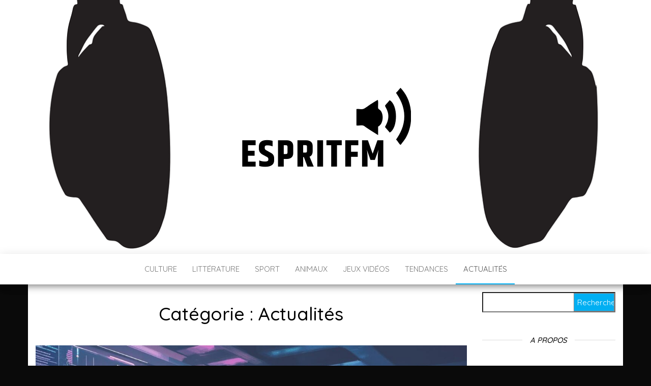

--- FILE ---
content_type: text/html; charset=UTF-8
request_url: https://www.espritfm.com/actualites/
body_size: 14567
content:
<!DOCTYPE html>
<html lang="fr-FR">
    <head>
        <meta http-equiv="content-type" content="text/html; charset=UTF-8" />
        <meta http-equiv="X-UA-Compatible" content="IE=edge">
        <meta name="viewport" content="width=device-width, initial-scale=1">
        <link rel="pingback" href="https://www.espritfm.com/xmlrpc.php" />
        <meta name='robots' content='index, follow, max-image-preview:large, max-snippet:-1, max-video-preview:-1' />

	<!-- This site is optimized with the Yoast SEO plugin v26.8 - https://yoast.com/product/yoast-seo-wordpress/ -->
	<title>Archives des Actualités - Espritfm</title>
	<link rel="canonical" href="https://www.espritfm.com/actualites/" />
	<link rel="next" href="https://www.espritfm.com/actualites/page/2/" />
	<meta property="og:locale" content="fr_FR" />
	<meta property="og:type" content="article" />
	<meta property="og:title" content="Archives des Actualités - Espritfm" />
	<meta property="og:url" content="https://www.espritfm.com/actualites/" />
	<meta property="og:site_name" content="Espritfm" />
	<meta name="twitter:card" content="summary_large_image" />
	<script type="application/ld+json" class="yoast-schema-graph">{"@context":"https://schema.org","@graph":[{"@type":"CollectionPage","@id":"https://www.espritfm.com/actualites/","url":"https://www.espritfm.com/actualites/","name":"Archives des Actualités - Espritfm","isPartOf":{"@id":"https://www.espritfm.com/#website"},"primaryImageOfPage":{"@id":"https://www.espritfm.com/actualites/#primaryimage"},"image":{"@id":"https://www.espritfm.com/actualites/#primaryimage"},"thumbnailUrl":"https://www.espritfm.com/wp-content/uploads/2025/06/276441-1d0b0183-6ee0-426e-b755-a2c944409831_0.jpg","breadcrumb":{"@id":"https://www.espritfm.com/actualites/#breadcrumb"},"inLanguage":"fr-FR"},{"@type":"ImageObject","inLanguage":"fr-FR","@id":"https://www.espritfm.com/actualites/#primaryimage","url":"https://www.espritfm.com/wp-content/uploads/2025/06/276441-1d0b0183-6ee0-426e-b755-a2c944409831_0.jpg","contentUrl":"https://www.espritfm.com/wp-content/uploads/2025/06/276441-1d0b0183-6ee0-426e-b755-a2c944409831_0.jpg","width":1280,"height":717},{"@type":"BreadcrumbList","@id":"https://www.espritfm.com/actualites/#breadcrumb","itemListElement":[{"@type":"ListItem","position":1,"name":"Accueil","item":"https://www.espritfm.com/"},{"@type":"ListItem","position":2,"name":"Actualités"}]},{"@type":"WebSite","@id":"https://www.espritfm.com/#website","url":"https://www.espritfm.com/","name":"Espritfm","description":"Votre blog tendances","publisher":{"@id":"https://www.espritfm.com/#organization"},"potentialAction":[{"@type":"SearchAction","target":{"@type":"EntryPoint","urlTemplate":"https://www.espritfm.com/?s={search_term_string}"},"query-input":{"@type":"PropertyValueSpecification","valueRequired":true,"valueName":"search_term_string"}}],"inLanguage":"fr-FR"},{"@type":"Organization","@id":"https://www.espritfm.com/#organization","name":"Espritfm","url":"https://www.espritfm.com/","logo":{"@type":"ImageObject","inLanguage":"fr-FR","@id":"https://www.espritfm.com/#/schema/logo/image/","url":"https://www.espritfm.com/wp-content/uploads/2020/01/cropped-Blue-and-Green-Construction-Logo-3.png","contentUrl":"https://www.espritfm.com/wp-content/uploads/2020/01/cropped-Blue-and-Green-Construction-Logo-3.png","width":376,"height":200,"caption":"Espritfm"},"image":{"@id":"https://www.espritfm.com/#/schema/logo/image/"}}]}</script>
	<!-- / Yoast SEO plugin. -->


<link rel='dns-prefetch' href='//fonts.googleapis.com' />
<link rel="alternate" type="application/rss+xml" title="Espritfm &raquo; Flux" href="https://www.espritfm.com/feed/" />
<link rel="alternate" type="application/rss+xml" title="Espritfm &raquo; Flux des commentaires" href="https://www.espritfm.com/comments/feed/" />
<link rel="alternate" type="application/rss+xml" title="Espritfm &raquo; Flux de la catégorie Actualités" href="https://www.espritfm.com/actualites/feed/" />
<style id='wp-img-auto-sizes-contain-inline-css' type='text/css'>
img:is([sizes=auto i],[sizes^="auto," i]){contain-intrinsic-size:3000px 1500px}
/*# sourceURL=wp-img-auto-sizes-contain-inline-css */
</style>
<style id='wp-emoji-styles-inline-css' type='text/css'>

	img.wp-smiley, img.emoji {
		display: inline !important;
		border: none !important;
		box-shadow: none !important;
		height: 1em !important;
		width: 1em !important;
		margin: 0 0.07em !important;
		vertical-align: -0.1em !important;
		background: none !important;
		padding: 0 !important;
	}
/*# sourceURL=wp-emoji-styles-inline-css */
</style>
<style id='wp-block-library-inline-css' type='text/css'>
:root{--wp-block-synced-color:#7a00df;--wp-block-synced-color--rgb:122,0,223;--wp-bound-block-color:var(--wp-block-synced-color);--wp-editor-canvas-background:#ddd;--wp-admin-theme-color:#007cba;--wp-admin-theme-color--rgb:0,124,186;--wp-admin-theme-color-darker-10:#006ba1;--wp-admin-theme-color-darker-10--rgb:0,107,160.5;--wp-admin-theme-color-darker-20:#005a87;--wp-admin-theme-color-darker-20--rgb:0,90,135;--wp-admin-border-width-focus:2px}@media (min-resolution:192dpi){:root{--wp-admin-border-width-focus:1.5px}}.wp-element-button{cursor:pointer}:root .has-very-light-gray-background-color{background-color:#eee}:root .has-very-dark-gray-background-color{background-color:#313131}:root .has-very-light-gray-color{color:#eee}:root .has-very-dark-gray-color{color:#313131}:root .has-vivid-green-cyan-to-vivid-cyan-blue-gradient-background{background:linear-gradient(135deg,#00d084,#0693e3)}:root .has-purple-crush-gradient-background{background:linear-gradient(135deg,#34e2e4,#4721fb 50%,#ab1dfe)}:root .has-hazy-dawn-gradient-background{background:linear-gradient(135deg,#faaca8,#dad0ec)}:root .has-subdued-olive-gradient-background{background:linear-gradient(135deg,#fafae1,#67a671)}:root .has-atomic-cream-gradient-background{background:linear-gradient(135deg,#fdd79a,#004a59)}:root .has-nightshade-gradient-background{background:linear-gradient(135deg,#330968,#31cdcf)}:root .has-midnight-gradient-background{background:linear-gradient(135deg,#020381,#2874fc)}:root{--wp--preset--font-size--normal:16px;--wp--preset--font-size--huge:42px}.has-regular-font-size{font-size:1em}.has-larger-font-size{font-size:2.625em}.has-normal-font-size{font-size:var(--wp--preset--font-size--normal)}.has-huge-font-size{font-size:var(--wp--preset--font-size--huge)}.has-text-align-center{text-align:center}.has-text-align-left{text-align:left}.has-text-align-right{text-align:right}.has-fit-text{white-space:nowrap!important}#end-resizable-editor-section{display:none}.aligncenter{clear:both}.items-justified-left{justify-content:flex-start}.items-justified-center{justify-content:center}.items-justified-right{justify-content:flex-end}.items-justified-space-between{justify-content:space-between}.screen-reader-text{border:0;clip-path:inset(50%);height:1px;margin:-1px;overflow:hidden;padding:0;position:absolute;width:1px;word-wrap:normal!important}.screen-reader-text:focus{background-color:#ddd;clip-path:none;color:#444;display:block;font-size:1em;height:auto;left:5px;line-height:normal;padding:15px 23px 14px;text-decoration:none;top:5px;width:auto;z-index:100000}html :where(.has-border-color){border-style:solid}html :where([style*=border-top-color]){border-top-style:solid}html :where([style*=border-right-color]){border-right-style:solid}html :where([style*=border-bottom-color]){border-bottom-style:solid}html :where([style*=border-left-color]){border-left-style:solid}html :where([style*=border-width]){border-style:solid}html :where([style*=border-top-width]){border-top-style:solid}html :where([style*=border-right-width]){border-right-style:solid}html :where([style*=border-bottom-width]){border-bottom-style:solid}html :where([style*=border-left-width]){border-left-style:solid}html :where(img[class*=wp-image-]){height:auto;max-width:100%}:where(figure){margin:0 0 1em}html :where(.is-position-sticky){--wp-admin--admin-bar--position-offset:var(--wp-admin--admin-bar--height,0px)}@media screen and (max-width:600px){html :where(.is-position-sticky){--wp-admin--admin-bar--position-offset:0px}}

/*# sourceURL=wp-block-library-inline-css */
</style><style id='global-styles-inline-css' type='text/css'>
:root{--wp--preset--aspect-ratio--square: 1;--wp--preset--aspect-ratio--4-3: 4/3;--wp--preset--aspect-ratio--3-4: 3/4;--wp--preset--aspect-ratio--3-2: 3/2;--wp--preset--aspect-ratio--2-3: 2/3;--wp--preset--aspect-ratio--16-9: 16/9;--wp--preset--aspect-ratio--9-16: 9/16;--wp--preset--color--black: #000000;--wp--preset--color--cyan-bluish-gray: #abb8c3;--wp--preset--color--white: #ffffff;--wp--preset--color--pale-pink: #f78da7;--wp--preset--color--vivid-red: #cf2e2e;--wp--preset--color--luminous-vivid-orange: #ff6900;--wp--preset--color--luminous-vivid-amber: #fcb900;--wp--preset--color--light-green-cyan: #7bdcb5;--wp--preset--color--vivid-green-cyan: #00d084;--wp--preset--color--pale-cyan-blue: #8ed1fc;--wp--preset--color--vivid-cyan-blue: #0693e3;--wp--preset--color--vivid-purple: #9b51e0;--wp--preset--gradient--vivid-cyan-blue-to-vivid-purple: linear-gradient(135deg,rgb(6,147,227) 0%,rgb(155,81,224) 100%);--wp--preset--gradient--light-green-cyan-to-vivid-green-cyan: linear-gradient(135deg,rgb(122,220,180) 0%,rgb(0,208,130) 100%);--wp--preset--gradient--luminous-vivid-amber-to-luminous-vivid-orange: linear-gradient(135deg,rgb(252,185,0) 0%,rgb(255,105,0) 100%);--wp--preset--gradient--luminous-vivid-orange-to-vivid-red: linear-gradient(135deg,rgb(255,105,0) 0%,rgb(207,46,46) 100%);--wp--preset--gradient--very-light-gray-to-cyan-bluish-gray: linear-gradient(135deg,rgb(238,238,238) 0%,rgb(169,184,195) 100%);--wp--preset--gradient--cool-to-warm-spectrum: linear-gradient(135deg,rgb(74,234,220) 0%,rgb(151,120,209) 20%,rgb(207,42,186) 40%,rgb(238,44,130) 60%,rgb(251,105,98) 80%,rgb(254,248,76) 100%);--wp--preset--gradient--blush-light-purple: linear-gradient(135deg,rgb(255,206,236) 0%,rgb(152,150,240) 100%);--wp--preset--gradient--blush-bordeaux: linear-gradient(135deg,rgb(254,205,165) 0%,rgb(254,45,45) 50%,rgb(107,0,62) 100%);--wp--preset--gradient--luminous-dusk: linear-gradient(135deg,rgb(255,203,112) 0%,rgb(199,81,192) 50%,rgb(65,88,208) 100%);--wp--preset--gradient--pale-ocean: linear-gradient(135deg,rgb(255,245,203) 0%,rgb(182,227,212) 50%,rgb(51,167,181) 100%);--wp--preset--gradient--electric-grass: linear-gradient(135deg,rgb(202,248,128) 0%,rgb(113,206,126) 100%);--wp--preset--gradient--midnight: linear-gradient(135deg,rgb(2,3,129) 0%,rgb(40,116,252) 100%);--wp--preset--font-size--small: 13px;--wp--preset--font-size--medium: 20px;--wp--preset--font-size--large: 36px;--wp--preset--font-size--x-large: 42px;--wp--preset--spacing--20: 0.44rem;--wp--preset--spacing--30: 0.67rem;--wp--preset--spacing--40: 1rem;--wp--preset--spacing--50: 1.5rem;--wp--preset--spacing--60: 2.25rem;--wp--preset--spacing--70: 3.38rem;--wp--preset--spacing--80: 5.06rem;--wp--preset--shadow--natural: 6px 6px 9px rgba(0, 0, 0, 0.2);--wp--preset--shadow--deep: 12px 12px 50px rgba(0, 0, 0, 0.4);--wp--preset--shadow--sharp: 6px 6px 0px rgba(0, 0, 0, 0.2);--wp--preset--shadow--outlined: 6px 6px 0px -3px rgb(255, 255, 255), 6px 6px rgb(0, 0, 0);--wp--preset--shadow--crisp: 6px 6px 0px rgb(0, 0, 0);}:where(.is-layout-flex){gap: 0.5em;}:where(.is-layout-grid){gap: 0.5em;}body .is-layout-flex{display: flex;}.is-layout-flex{flex-wrap: wrap;align-items: center;}.is-layout-flex > :is(*, div){margin: 0;}body .is-layout-grid{display: grid;}.is-layout-grid > :is(*, div){margin: 0;}:where(.wp-block-columns.is-layout-flex){gap: 2em;}:where(.wp-block-columns.is-layout-grid){gap: 2em;}:where(.wp-block-post-template.is-layout-flex){gap: 1.25em;}:where(.wp-block-post-template.is-layout-grid){gap: 1.25em;}.has-black-color{color: var(--wp--preset--color--black) !important;}.has-cyan-bluish-gray-color{color: var(--wp--preset--color--cyan-bluish-gray) !important;}.has-white-color{color: var(--wp--preset--color--white) !important;}.has-pale-pink-color{color: var(--wp--preset--color--pale-pink) !important;}.has-vivid-red-color{color: var(--wp--preset--color--vivid-red) !important;}.has-luminous-vivid-orange-color{color: var(--wp--preset--color--luminous-vivid-orange) !important;}.has-luminous-vivid-amber-color{color: var(--wp--preset--color--luminous-vivid-amber) !important;}.has-light-green-cyan-color{color: var(--wp--preset--color--light-green-cyan) !important;}.has-vivid-green-cyan-color{color: var(--wp--preset--color--vivid-green-cyan) !important;}.has-pale-cyan-blue-color{color: var(--wp--preset--color--pale-cyan-blue) !important;}.has-vivid-cyan-blue-color{color: var(--wp--preset--color--vivid-cyan-blue) !important;}.has-vivid-purple-color{color: var(--wp--preset--color--vivid-purple) !important;}.has-black-background-color{background-color: var(--wp--preset--color--black) !important;}.has-cyan-bluish-gray-background-color{background-color: var(--wp--preset--color--cyan-bluish-gray) !important;}.has-white-background-color{background-color: var(--wp--preset--color--white) !important;}.has-pale-pink-background-color{background-color: var(--wp--preset--color--pale-pink) !important;}.has-vivid-red-background-color{background-color: var(--wp--preset--color--vivid-red) !important;}.has-luminous-vivid-orange-background-color{background-color: var(--wp--preset--color--luminous-vivid-orange) !important;}.has-luminous-vivid-amber-background-color{background-color: var(--wp--preset--color--luminous-vivid-amber) !important;}.has-light-green-cyan-background-color{background-color: var(--wp--preset--color--light-green-cyan) !important;}.has-vivid-green-cyan-background-color{background-color: var(--wp--preset--color--vivid-green-cyan) !important;}.has-pale-cyan-blue-background-color{background-color: var(--wp--preset--color--pale-cyan-blue) !important;}.has-vivid-cyan-blue-background-color{background-color: var(--wp--preset--color--vivid-cyan-blue) !important;}.has-vivid-purple-background-color{background-color: var(--wp--preset--color--vivid-purple) !important;}.has-black-border-color{border-color: var(--wp--preset--color--black) !important;}.has-cyan-bluish-gray-border-color{border-color: var(--wp--preset--color--cyan-bluish-gray) !important;}.has-white-border-color{border-color: var(--wp--preset--color--white) !important;}.has-pale-pink-border-color{border-color: var(--wp--preset--color--pale-pink) !important;}.has-vivid-red-border-color{border-color: var(--wp--preset--color--vivid-red) !important;}.has-luminous-vivid-orange-border-color{border-color: var(--wp--preset--color--luminous-vivid-orange) !important;}.has-luminous-vivid-amber-border-color{border-color: var(--wp--preset--color--luminous-vivid-amber) !important;}.has-light-green-cyan-border-color{border-color: var(--wp--preset--color--light-green-cyan) !important;}.has-vivid-green-cyan-border-color{border-color: var(--wp--preset--color--vivid-green-cyan) !important;}.has-pale-cyan-blue-border-color{border-color: var(--wp--preset--color--pale-cyan-blue) !important;}.has-vivid-cyan-blue-border-color{border-color: var(--wp--preset--color--vivid-cyan-blue) !important;}.has-vivid-purple-border-color{border-color: var(--wp--preset--color--vivid-purple) !important;}.has-vivid-cyan-blue-to-vivid-purple-gradient-background{background: var(--wp--preset--gradient--vivid-cyan-blue-to-vivid-purple) !important;}.has-light-green-cyan-to-vivid-green-cyan-gradient-background{background: var(--wp--preset--gradient--light-green-cyan-to-vivid-green-cyan) !important;}.has-luminous-vivid-amber-to-luminous-vivid-orange-gradient-background{background: var(--wp--preset--gradient--luminous-vivid-amber-to-luminous-vivid-orange) !important;}.has-luminous-vivid-orange-to-vivid-red-gradient-background{background: var(--wp--preset--gradient--luminous-vivid-orange-to-vivid-red) !important;}.has-very-light-gray-to-cyan-bluish-gray-gradient-background{background: var(--wp--preset--gradient--very-light-gray-to-cyan-bluish-gray) !important;}.has-cool-to-warm-spectrum-gradient-background{background: var(--wp--preset--gradient--cool-to-warm-spectrum) !important;}.has-blush-light-purple-gradient-background{background: var(--wp--preset--gradient--blush-light-purple) !important;}.has-blush-bordeaux-gradient-background{background: var(--wp--preset--gradient--blush-bordeaux) !important;}.has-luminous-dusk-gradient-background{background: var(--wp--preset--gradient--luminous-dusk) !important;}.has-pale-ocean-gradient-background{background: var(--wp--preset--gradient--pale-ocean) !important;}.has-electric-grass-gradient-background{background: var(--wp--preset--gradient--electric-grass) !important;}.has-midnight-gradient-background{background: var(--wp--preset--gradient--midnight) !important;}.has-small-font-size{font-size: var(--wp--preset--font-size--small) !important;}.has-medium-font-size{font-size: var(--wp--preset--font-size--medium) !important;}.has-large-font-size{font-size: var(--wp--preset--font-size--large) !important;}.has-x-large-font-size{font-size: var(--wp--preset--font-size--x-large) !important;}
/*# sourceURL=global-styles-inline-css */
</style>

<style id='classic-theme-styles-inline-css' type='text/css'>
/*! This file is auto-generated */
.wp-block-button__link{color:#fff;background-color:#32373c;border-radius:9999px;box-shadow:none;text-decoration:none;padding:calc(.667em + 2px) calc(1.333em + 2px);font-size:1.125em}.wp-block-file__button{background:#32373c;color:#fff;text-decoration:none}
/*# sourceURL=/wp-includes/css/classic-themes.min.css */
</style>
<link rel='stylesheet' id='contact-form-7-css' href='https://www.espritfm.com/wp-content/plugins/contact-form-7/includes/css/styles.css?ver=6.1.4' type='text/css' media='all' />
<link rel='stylesheet' id='envo-blog-fonts-css' href='https://fonts.googleapis.com/css?family=Quicksand%3A300%2C400%2C500%2C700&#038;subset=latin%2Clatin-ext' type='text/css' media='all' />
<link rel='stylesheet' id='bootstrap-css' href='https://www.espritfm.com/wp-content/themes/envo-blog/css/bootstrap.css?ver=3.3.7' type='text/css' media='all' />
<link rel='stylesheet' id='envo-blog-stylesheet-css' href='https://www.espritfm.com/wp-content/themes/envo-blog/style.css?ver=1.1.5' type='text/css' media='all' />
<link rel='stylesheet' id='font-awesome-css' href='https://www.espritfm.com/wp-content/themes/envo-blog/css/font-awesome.min.css?ver=4.7.0' type='text/css' media='all' />
<script type="text/javascript" src="https://www.espritfm.com/wp-includes/js/jquery/jquery.min.js?ver=3.7.1" id="jquery-core-js"></script>
<script type="text/javascript" src="https://www.espritfm.com/wp-includes/js/jquery/jquery-migrate.min.js?ver=3.4.1" id="jquery-migrate-js"></script>
<link rel="https://api.w.org/" href="https://www.espritfm.com/wp-json/" /><link rel="alternate" title="JSON" type="application/json" href="https://www.espritfm.com/wp-json/wp/v2/categories/13" /><link rel="EditURI" type="application/rsd+xml" title="RSD" href="https://www.espritfm.com/xmlrpc.php?rsd" />
<meta name="generator" content="WordPress 6.9" />
	<style id="twentyseventeen-custom-header-styles" type="text/css">
			.site-title,
		.site-description {
			position: absolute;
			clip: rect(1px, 1px, 1px, 1px);
		}
		</style>
	<style type="text/css" id="custom-background-css">
body.custom-background { background-color: #0a0a0a; }
</style>
	<link rel="icon" href="https://www.espritfm.com/wp-content/uploads/2019/10/cropped-buddha-1817647_960_720-32x32.png" sizes="32x32" />
<link rel="icon" href="https://www.espritfm.com/wp-content/uploads/2019/10/cropped-buddha-1817647_960_720-192x192.png" sizes="192x192" />
<link rel="apple-touch-icon" href="https://www.espritfm.com/wp-content/uploads/2019/10/cropped-buddha-1817647_960_720-180x180.png" />
<meta name="msapplication-TileImage" content="https://www.espritfm.com/wp-content/uploads/2019/10/cropped-buddha-1817647_960_720-270x270.png" />
		<style type="text/css" id="wp-custom-css">
			.footer-credits-text{
	display: none
}		</style>
		    </head>
    <body data-rsssl=1 id="blog" class="archive category category-actualites category-13 custom-background wp-custom-logo wp-theme-envo-blog">
                <div class="site-header container-fluid" style="background-image: url(https://www.espritfm.com/wp-content/uploads/2020/01/cropped-headphones-2659490_1280.png)">
	<div class="custom-header container" >
		<div class="site-heading text-center">
			<div class="site-branding-logo">
				<a href="https://www.espritfm.com/" class="custom-logo-link" rel="home"><img width="376" height="200" src="https://www.espritfm.com/wp-content/uploads/2020/01/cropped-Blue-and-Green-Construction-Logo-3.png" class="custom-logo" alt="Espritfm" decoding="async" fetchpriority="high" srcset="https://www.espritfm.com/wp-content/uploads/2020/01/cropped-Blue-and-Green-Construction-Logo-3.png 376w, https://www.espritfm.com/wp-content/uploads/2020/01/cropped-Blue-and-Green-Construction-Logo-3-300x160.png 300w" sizes="(max-width: 376px) 100vw, 376px" /></a>			</div>
			<div class="site-branding-text">
									<p class="site-title"><a href="https://www.espritfm.com/" rel="home">Espritfm</a></p>
				
									<p class="site-description">
						Votre blog tendances					</p>
							</div><!-- .site-branding-text -->
		</div>	

	</div>
</div>
 
<div class="main-menu">
	<nav id="site-navigation" class="navbar navbar-default navbar-center">     
		<div class="container">   
			<div class="navbar-header">
									<div id="main-menu-panel" class="open-panel" data-panel="main-menu-panel">
						<span></span>
						<span></span>
						<span></span>
					</div>
							</div>
			<div class="menu-container"><ul id="menu-menu-1" class="nav navbar-nav"><li id="menu-item-27" class="menu-item menu-item-type-taxonomy menu-item-object-category menu-item-27"><a title="Culture" href="https://www.espritfm.com/culture/">Culture</a></li>
<li id="menu-item-28" class="menu-item menu-item-type-taxonomy menu-item-object-category menu-item-28"><a title="Littérature" href="https://www.espritfm.com/litterature/">Littérature</a></li>
<li id="menu-item-9" class="menu-item menu-item-type-taxonomy menu-item-object-category menu-item-9"><a title="Sport" href="https://www.espritfm.com/sport/">Sport</a></li>
<li id="menu-item-11" class="menu-item menu-item-type-taxonomy menu-item-object-category menu-item-11"><a title="Animaux" href="https://www.espritfm.com/animaux/">Animaux</a></li>
<li id="menu-item-12" class="menu-item menu-item-type-taxonomy menu-item-object-category menu-item-12"><a title="Jeux Vidéos" href="https://www.espritfm.com/jeux-videos/">Jeux Vidéos</a></li>
<li id="menu-item-29" class="menu-item menu-item-type-taxonomy menu-item-object-category menu-item-29"><a title="Tendances" href="https://www.espritfm.com/tendances/">Tendances</a></li>
<li id="menu-item-30" class="menu-item menu-item-type-taxonomy menu-item-object-category current-menu-item menu-item-30 active"><a title="Actualités" href="https://www.espritfm.com/actualites/">Actualités</a></li>
</ul></div>		</div>
			</nav> 
</div>
 

<div class="container main-container" role="main">
	<div class="page-area">
		
<!-- start content container -->
<div class="row">

	<div class="col-md-9">
					<header class="archive-page-header text-center">
				<h1 class="page-title">Catégorie : <span>Actualités</span></h1>			</header><!-- .page-header -->
				<article>
	<div class="post-262 post type-post status-publish format-standard has-post-thumbnail hentry category-actualites">                    
		<div class="news-item row text-center">
						<div class="news-thumb col-md-12">
				<a href="https://www.espritfm.com/cognition-sociale-les-dernieres-decouvertes-du-lpnc-sur-la-perception-des-emotions/" title="Cognition sociale : les dernieres decouvertes du LPNC sur la perception des emotions">
					<img src="https://www.espritfm.com/wp-content/uploads/2025/06/276441-1d0b0183-6ee0-426e-b755-a2c944409831_0-1140x641.jpg" title="Cognition sociale : les dernieres decouvertes du LPNC sur la perception des emotions" alt="Cognition sociale : les dernieres decouvertes du LPNC sur la perception des emotions" />
				</a>
			</div><!-- .news-thumb -->
					<div class="news-text-wrap col-md-12">
				<div class="cat-links"><a href="https://www.espritfm.com/actualites/">Actualités</a></div>				<h2>
					<a href="https://www.espritfm.com/cognition-sociale-les-dernieres-decouvertes-du-lpnc-sur-la-perception-des-emotions/">
						Cognition sociale : les dernieres decouvertes du LPNC sur la perception des emotions					</a>
				</h2>
					<span class="posted-date">
		4 juin 2025	</span>
	<span class="comments-meta">
		Non		<i class="fa fa-comments-o"></i>
	</span>
	
				<div class="post-excerpt">
					<p>La recherche dans le domaine de la cognition sociale franchit une nouvelle &eacute;tape avec les travaux du Laboratoire de Psychologie et NeuroCognition (LPNC). Les scientifiques explorent les m&eacute;canismes neuronaux qui sous-tendent notre capacit&eacute; &agrave; comprendre et ressentir les &eacute;motions d&#039;autrui. Les m&eacute;canismes c&eacute;r&eacute;braux impliqu&eacute;s dans la reconnaissance des &eacute;motions L&#039;&eacute;quipe Vision et Emotion du LPNC&hellip;</p>
				</div><!-- .post-excerpt -->
				<span class="author-meta">
					<span class="author-meta-by">Par </span>
					<a href="https://www.espritfm.com/author/espritfm/">
						espritfm					</a>
				</span>
				<div class="read-more-button">
					<a href="https://www.espritfm.com/cognition-sociale-les-dernieres-decouvertes-du-lpnc-sur-la-perception-des-emotions/">
						Lire la suite					</a>
				</div><!-- .news-text-wrap -->

			</div><!-- .news-item -->
		</div>
</article>
<article>
	<div class="post-232 post type-post status-publish format-standard has-post-thumbnail hentry category-actualites">                    
		<div class="news-item row text-center">
						<div class="news-thumb col-md-12">
				<a href="https://www.espritfm.com/discipline-consciente-preserver-le-lien-mere-enfant-pendant-les-moments-difficiles/" title="Discipline consciente : préserver le lien mère-enfant pendant les moments difficiles">
					<img src="https://www.espritfm.com/wp-content/uploads/2025/03/209920sur-cet-article-wwwrepublicain-lorrainfrmagazine-lifestyle20210530pourquoi-le-lien-entre-la-maman-et-l-enfant-est-inegalabled07490-1140x641.jpg" title="Discipline consciente : préserver le lien mère-enfant pendant les moments difficiles" alt="Discipline consciente : préserver le lien mère-enfant pendant les moments difficiles" />
				</a>
			</div><!-- .news-thumb -->
					<div class="news-text-wrap col-md-12">
				<div class="cat-links"><a href="https://www.espritfm.com/actualites/">Actualités</a></div>				<h2>
					<a href="https://www.espritfm.com/discipline-consciente-preserver-le-lien-mere-enfant-pendant-les-moments-difficiles/">
						Discipline consciente : préserver le lien mère-enfant pendant les moments difficiles					</a>
				</h2>
					<span class="posted-date">
		20 mars 2025	</span>
	<span class="comments-meta">
		Non		<i class="fa fa-comments-o"></i>
	</span>
	
				<div class="post-excerpt">
					<p>La relation entre une m&egrave;re et son enfant repr&eacute;sente un lien unique qui se construit et s&rsquo;enrichit chaque jour. Cette relation participe au d&eacute;veloppement harmonieux de l&rsquo;enfant et n&eacute;cessite une approche consciente pour maintenir un &eacute;quilibre sain, m&ecirc;me dans les moments difficiles. Les fondements d&rsquo;une relation m&egrave;re-enfant harmonieuse La construction d&rsquo;une relation &eacute;quilibr&eacute;e entre une&hellip;</p>
				</div><!-- .post-excerpt -->
				<span class="author-meta">
					<span class="author-meta-by">Par </span>
					<a href="https://www.espritfm.com/author/espritfm/">
						espritfm					</a>
				</span>
				<div class="read-more-button">
					<a href="https://www.espritfm.com/discipline-consciente-preserver-le-lien-mere-enfant-pendant-les-moments-difficiles/">
						Lire la suite					</a>
				</div><!-- .news-text-wrap -->

			</div><!-- .news-item -->
		</div>
</article>
<article>
	<div class="post-253 post type-post status-publish format-standard has-post-thumbnail hentry category-actualites">                    
		<div class="news-item row text-center">
						<div class="news-thumb col-md-12">
				<a href="https://www.espritfm.com/les-partenaires-de-confiance-avec-qui-rcv-team-collabore-pour-gerer-vos-donnees/" title="Les partenaires de confiance avec qui RCV Team collabore pour gerer vos donnees">
					<img src="https://www.espritfm.com/wp-content/uploads/2025/06/276443-167d0dc2-e0f4-4bf4-b3fe-2402e06c934c_0-1140x641.jpg" title="Les partenaires de confiance avec qui RCV Team collabore pour gerer vos donnees" alt="Les partenaires de confiance avec qui RCV Team collabore pour gerer vos donnees" />
				</a>
			</div><!-- .news-thumb -->
					<div class="news-text-wrap col-md-12">
				<div class="cat-links"><a href="https://www.espritfm.com/actualites/">Actualités</a></div>				<h2>
					<a href="https://www.espritfm.com/les-partenaires-de-confiance-avec-qui-rcv-team-collabore-pour-gerer-vos-donnees/">
						Les partenaires de confiance avec qui RCV Team collabore pour gerer vos donnees					</a>
				</h2>
					<span class="posted-date">
		20 mars 2025	</span>
	<span class="comments-meta">
		Non		<i class="fa fa-comments-o"></i>
	</span>
	
				<div class="post-excerpt">
					<p>La protection des donn&eacute;es repr&eacute;sente un enjeu majeur pour les organisations sportives modernes. RCV Team s&#039;entoure de collaborateurs sp&eacute;cialis&eacute;s pour garantir la confidentialit&eacute; des informations sensibles. La s&eacute;curit&eacute; des donn&eacute;es au c&oelig;ur des priorit&eacute;s Face &agrave; l&#039;augmentation des risques num&eacute;riques, RCV Team a d&eacute;velopp&eacute; une strat&eacute;gie robuste de protection des donn&eacute;es. L&#039;accent est mis sur&hellip;</p>
				</div><!-- .post-excerpt -->
				<span class="author-meta">
					<span class="author-meta-by">Par </span>
					<a href="https://www.espritfm.com/author/espritfm/">
						espritfm					</a>
				</span>
				<div class="read-more-button">
					<a href="https://www.espritfm.com/les-partenaires-de-confiance-avec-qui-rcv-team-collabore-pour-gerer-vos-donnees/">
						Lire la suite					</a>
				</div><!-- .news-text-wrap -->

			</div><!-- .news-item -->
		</div>
</article>
<article>
	<div class="post-244 post type-post status-publish format-standard has-post-thumbnail hentry category-actualites">                    
		<div class="news-item row text-center">
						<div class="news-thumb col-md-12">
				<a href="https://www.espritfm.com/la-revolution-de-lhydrogene-vert-lyon-propulse-la-transition-energetique-nationale/" title="La révolution de l&rsquo;hydrogène vert : Lyon propulse la transition énergétique nationale">
					<img src="https://www.espritfm.com/wp-content/uploads/2025/04/225752-b81d97bc-541f-4050-ae6c-e844155dbaaa_0-1140x641.jpg" title="La révolution de l&rsquo;hydrogène vert : Lyon propulse la transition énergétique nationale" alt="La révolution de l&rsquo;hydrogène vert : Lyon propulse la transition énergétique nationale" />
				</a>
			</div><!-- .news-thumb -->
					<div class="news-text-wrap col-md-12">
				<div class="cat-links"><a href="https://www.espritfm.com/actualites/">Actualités</a></div>				<h2>
					<a href="https://www.espritfm.com/la-revolution-de-lhydrogene-vert-lyon-propulse-la-transition-energetique-nationale/">
						La révolution de l&rsquo;hydrogène vert : Lyon propulse la transition énergétique nationale					</a>
				</h2>
					<span class="posted-date">
		10 mars 2025	</span>
	<span class="comments-meta">
		Non		<i class="fa fa-comments-o"></i>
	</span>
	
				<div class="post-excerpt">
					<p>L&#039;hydrog&egrave;ne vert s&#039;inscrit au c&oelig;ur d&#039;une transformation majeure dans la r&eacute;gion lyonnaise. Cette source d&#039;&eacute;nergie propre repr&eacute;sente un axe strat&eacute;gique pour r&eacute;pondre aux enjeux de la transition &eacute;nerg&eacute;tique et de la d&eacute;carbonation industrielle. La m&eacute;tropole de Lyon, avec ses infrastructures et son expertise, se positionne comme un acteur cl&eacute; dans cette r&eacute;volution &eacute;nerg&eacute;tique. Le p&ocirc;le&hellip;</p>
				</div><!-- .post-excerpt -->
				<span class="author-meta">
					<span class="author-meta-by">Par </span>
					<a href="https://www.espritfm.com/author/espritfm/">
						espritfm					</a>
				</span>
				<div class="read-more-button">
					<a href="https://www.espritfm.com/la-revolution-de-lhydrogene-vert-lyon-propulse-la-transition-energetique-nationale/">
						Lire la suite					</a>
				</div><!-- .news-text-wrap -->

			</div><!-- .news-item -->
		</div>
</article>
<article>
	<div class="post-227 post type-post status-publish format-standard has-post-thumbnail hentry category-actualites">                    
		<div class="news-item row text-center">
						<div class="news-thumb col-md-12">
				<a href="https://www.espritfm.com/comment-obtenir-un-cap-de-ceramiste-pour-adulte-tout-en-travaillant/" title="Comment obtenir un CAP de céramiste pour adulte tout en travaillant ?">
					<img src="https://www.espritfm.com/wp-content/uploads/2025/02/207243-e4b131a2-3211-49ea-bd2a-945512291a49_0-1140x641.jpg" title="Comment obtenir un CAP de céramiste pour adulte tout en travaillant ?" alt="Comment obtenir un CAP de céramiste pour adulte tout en travaillant ?" />
				</a>
			</div><!-- .news-thumb -->
					<div class="news-text-wrap col-md-12">
				<div class="cat-links"><a href="https://www.espritfm.com/actualites/">Actualités</a></div>				<h2>
					<a href="https://www.espritfm.com/comment-obtenir-un-cap-de-ceramiste-pour-adulte-tout-en-travaillant/">
						Comment obtenir un CAP de céramiste pour adulte tout en travaillant ?					</a>
				</h2>
					<span class="posted-date">
		28 février 2025	</span>
	<span class="comments-meta">
		Non		<i class="fa fa-comments-o"></i>
	</span>
	
				<div class="post-excerpt">
					<p>La formation en céramique offre de nombreuses possibilités pour les adultes souhaitant concilier activité professionnelle et apprentissage. L&rsquo;artisanat de la céramique attire de plus en plus de personnes en quête de reconversion, associant créativité et savoir-faire technique. Les différentes voies d&rsquo;accès au CAP céramiste Les établissements de formation adaptent leurs programmes aux besoins des apprenants,&hellip;</p>
				</div><!-- .post-excerpt -->
				<span class="author-meta">
					<span class="author-meta-by">Par </span>
					<a href="https://www.espritfm.com/author/espritfm/">
						espritfm					</a>
				</span>
				<div class="read-more-button">
					<a href="https://www.espritfm.com/comment-obtenir-un-cap-de-ceramiste-pour-adulte-tout-en-travaillant/">
						Lire la suite					</a>
				</div><!-- .news-text-wrap -->

			</div><!-- .news-item -->
		</div>
</article>
<article>
	<div class="post-247 post type-post status-publish format-standard has-post-thumbnail hentry category-actualites">                    
		<div class="news-item row text-center">
						<div class="news-thumb col-md-12">
				<a href="https://www.espritfm.com/les-enseignements-cles-des-conferences-de-schmidt-thierry-pour-les-entrepreneurs/" title="Les enseignements clés des conférences de Schmidt Thierry pour les entrepreneurs">
					<img src="https://www.espritfm.com/wp-content/uploads/2025/04/225753-9ce8ef63-5cf3-4457-869d-89c3a4cf01a1_0-1140x641.jpg" title="Les enseignements clés des conférences de Schmidt Thierry pour les entrepreneurs" alt="Les enseignements clés des conférences de Schmidt Thierry pour les entrepreneurs" />
				</a>
			</div><!-- .news-thumb -->
					<div class="news-text-wrap col-md-12">
				<div class="cat-links"><a href="https://www.espritfm.com/actualites/">Actualités</a></div>				<h2>
					<a href="https://www.espritfm.com/les-enseignements-cles-des-conferences-de-schmidt-thierry-pour-les-entrepreneurs/">
						Les enseignements clés des conférences de Schmidt Thierry pour les entrepreneurs					</a>
				</h2>
					<span class="posted-date">
		10 février 2025	</span>
	<span class="comments-meta">
		Non		<i class="fa fa-comments-o"></i>
	</span>
	
				<div class="post-excerpt">
					<p>Les enseignements de Schmidt Thierry repr&eacute;sentent une source inestimable de connaissances pour les entrepreneurs. Ses conf&eacute;rences, bas&eacute;es sur une riche exp&eacute;rience acad&eacute;mique et pratique, offrent des perspectives novatrices sur le monde entrepreneurial. &Agrave; travers ses interventions, il partage une vision &eacute;quilibr&eacute;e entre th&eacute;orie et application concr&egrave;te. La vision entrepreneuriale selon Schmidt Thierry L&#039;approche de Schmidt&hellip;</p>
				</div><!-- .post-excerpt -->
				<span class="author-meta">
					<span class="author-meta-by">Par </span>
					<a href="https://www.espritfm.com/author/espritfm/">
						espritfm					</a>
				</span>
				<div class="read-more-button">
					<a href="https://www.espritfm.com/les-enseignements-cles-des-conferences-de-schmidt-thierry-pour-les-entrepreneurs/">
						Lire la suite					</a>
				</div><!-- .news-text-wrap -->

			</div><!-- .news-item -->
		</div>
</article>
<article>
	<div class="post-210 post type-post status-publish format-standard has-post-thumbnail hentry category-actualites">                    
		<div class="news-item row text-center">
						<div class="news-thumb col-md-12">
				<a href="https://www.espritfm.com/le-role-essentiel-dun-avocat-dans-une-succession/" title="Le role essentiel d’un avocat dans une succession">
					<img src="https://www.espritfm.com/wp-content/uploads/2023/11/137835avocat-droit-succession-cahenfrliens52ceb5-1140x641.png" title="Le role essentiel d’un avocat dans une succession" alt="Le role essentiel d’un avocat dans une succession" />
				</a>
			</div><!-- .news-thumb -->
					<div class="news-text-wrap col-md-12">
				<div class="cat-links"><a href="https://www.espritfm.com/actualites/">Actualités</a></div>				<h2>
					<a href="https://www.espritfm.com/le-role-essentiel-dun-avocat-dans-une-succession/">
						Le role essentiel d’un avocat dans une succession					</a>
				</h2>
					<span class="posted-date">
		11 février 2024	</span>
	<span class="comments-meta">
		Non		<i class="fa fa-comments-o"></i>
	</span>
	
				<div class="post-excerpt">
					<p>Dans une situation de succession, l&rsquo;expertise et les connaissances d&rsquo;un avocat peuvent s&rsquo;av&eacute;rer indispensables pour garantir le respect des droits de chacun et la bonne gestion du patrimoine. Le professionnel du droit intervient &agrave; diff&eacute;rents niveaux du processus successoral, depuis le r&egrave;glement du testament jusqu&rsquo;&agrave; la distribution des biens entre les h&eacute;ritiers. Cette intervention peut&hellip;</p>
				</div><!-- .post-excerpt -->
				<span class="author-meta">
					<span class="author-meta-by">Par </span>
					<a href="https://www.espritfm.com/author/espritfm/">
						espritfm					</a>
				</span>
				<div class="read-more-button">
					<a href="https://www.espritfm.com/le-role-essentiel-dun-avocat-dans-une-succession/">
						Lire la suite					</a>
				</div><!-- .news-text-wrap -->

			</div><!-- .news-item -->
		</div>
</article>
<article>
	<div class="post-192 post type-post status-publish format-standard has-post-thumbnail hentry category-actualites">                    
		<div class="news-item row text-center">
						<div class="news-thumb col-md-12">
				<a href="https://www.espritfm.com/les-montres-a-la-mode-trouvez-le-modele-ideal-pour-etre-tendance/" title="Les montres à la mode : trouvez le modèle idéal pour être tendance">
					<img src="https://www.espritfm.com/wp-content/uploads/2023/09/128211-874-pexels-pixabay-157627-1140x641.png" title="Les montres à la mode : trouvez le modèle idéal pour être tendance" alt="Les montres à la mode : trouvez le modèle idéal pour être tendance" />
				</a>
			</div><!-- .news-thumb -->
					<div class="news-text-wrap col-md-12">
				<div class="cat-links"><a href="https://www.espritfm.com/actualites/">Actualités</a></div>				<h2>
					<a href="https://www.espritfm.com/les-montres-a-la-mode-trouvez-le-modele-ideal-pour-etre-tendance/">
						Les montres à la mode : trouvez le modèle idéal pour être tendance					</a>
				</h2>
					<span class="posted-date">
		22 septembre 2023	</span>
	<span class="comments-meta">
		Non		<i class="fa fa-comments-o"></i>
	</span>
	
				<div class="post-excerpt">
					<p>Ce n&rsquo;est pas parce que l&rsquo;heure est omniprésente sur nos smartphones que les montres n’ont pas toujours la cote. En effet, quelles qu&rsquo;elles soient, les montres ont su s&rsquo;imposer comme de véritables accessoires de mode. Pour preuve, chaque année, de nouvelles collections sont présentées par les grands noms horlogers. Il peut cependant être difficile de&hellip;</p>
				</div><!-- .post-excerpt -->
				<span class="author-meta">
					<span class="author-meta-by">Par </span>
					<a href="https://www.espritfm.com/author/espritfm/">
						espritfm					</a>
				</span>
				<div class="read-more-button">
					<a href="https://www.espritfm.com/les-montres-a-la-mode-trouvez-le-modele-ideal-pour-etre-tendance/">
						Lire la suite					</a>
				</div><!-- .news-text-wrap -->

			</div><!-- .news-item -->
		</div>
</article>
<article>
	<div class="post-189 post type-post status-publish format-standard has-post-thumbnail hentry category-actualites">                    
		<div class="news-item row text-center">
						<div class="news-thumb col-md-12">
				<a href="https://www.espritfm.com/les-secrets-du-succes-du-papier-peint-tropical/" title="Les secrets du succès du papier peint tropical">
					<img src="https://www.espritfm.com/wp-content/uploads/2023/07/126881-481-pexels-khairul-nizam-16516-1140x641.png" title="Les secrets du succès du papier peint tropical" alt="Les secrets du succès du papier peint tropical" />
				</a>
			</div><!-- .news-thumb -->
					<div class="news-text-wrap col-md-12">
				<div class="cat-links"><a href="https://www.espritfm.com/actualites/">Actualités</a></div>				<h2>
					<a href="https://www.espritfm.com/les-secrets-du-succes-du-papier-peint-tropical/">
						Les secrets du succès du papier peint tropical					</a>
				</h2>
					<span class="posted-date">
		7 septembre 2023	</span>
	<span class="comments-meta">
		Non		<i class="fa fa-comments-o"></i>
	</span>
	
				<div class="post-excerpt">
					<p>Le papier peint tropical connaît un réel engouement depuis quelques années, et cela ne semble pas près de s&rsquo;arrêter. L&rsquo;engouement pour ce type de décoration murale est tel que de nombreuses marques ont développé des collections entièrement dédiées à cette thématique. Un retour en force des papiers peints à motifs Durant les dernières décennies, les&hellip;</p>
				</div><!-- .post-excerpt -->
				<span class="author-meta">
					<span class="author-meta-by">Par </span>
					<a href="https://www.espritfm.com/author/espritfm/">
						espritfm					</a>
				</span>
				<div class="read-more-button">
					<a href="https://www.espritfm.com/les-secrets-du-succes-du-papier-peint-tropical/">
						Lire la suite					</a>
				</div><!-- .news-text-wrap -->

			</div><!-- .news-item -->
		</div>
</article>
<article>
	<div class="post-186 post type-post status-publish format-standard has-post-thumbnail hentry category-actualites">                    
		<div class="news-item row text-center">
						<div class="news-thumb col-md-12">
				<a href="https://www.espritfm.com/est-ce-couteux-de-confier-sa-voiture-a-une-casse-auto/" title="Est-ce coûteux de confier sa voiture à une casse auto ?">
					<img src="https://www.espritfm.com/wp-content/uploads/2023/05/117331-351-pexels-artyom-kulakov-2265634.png" title="Est-ce coûteux de confier sa voiture à une casse auto ?" alt="Est-ce coûteux de confier sa voiture à une casse auto ?" />
				</a>
			</div><!-- .news-thumb -->
					<div class="news-text-wrap col-md-12">
				<div class="cat-links"><a href="https://www.espritfm.com/actualites/">Actualités</a></div>				<h2>
					<a href="https://www.espritfm.com/est-ce-couteux-de-confier-sa-voiture-a-une-casse-auto/">
						Est-ce coûteux de confier sa voiture à une casse auto ?					</a>
				</h2>
					<span class="posted-date">
		16 juillet 2023	</span>
	<span class="comments-meta">
		Non		<i class="fa fa-comments-o"></i>
	</span>
	
				<div class="post-excerpt">
					<p>Dans certaines situations, il peut être nécessaire de se séparer de sa voiture. Qu&rsquo;il s&rsquo;agisse d&rsquo;un véhicule en fin de vie, accidenté ou ayant des problèmes mécaniques importants, il est parfois préférable de l&rsquo;amener chez un démolisseur plutôt que de tenter de la réparer. Une question se pose alors : est-ce onéreux de confier sa&hellip;</p>
				</div><!-- .post-excerpt -->
				<span class="author-meta">
					<span class="author-meta-by">Par </span>
					<a href="https://www.espritfm.com/author/espritfm/">
						espritfm					</a>
				</span>
				<div class="read-more-button">
					<a href="https://www.espritfm.com/est-ce-couteux-de-confier-sa-voiture-a-une-casse-auto/">
						Lire la suite					</a>
				</div><!-- .news-text-wrap -->

			</div><!-- .news-item -->
		</div>
</article>
<article>
	<div class="post-183 post type-post status-publish format-standard has-post-thumbnail hentry category-actualites category-tendances">                    
		<div class="news-item row text-center">
						<div class="news-thumb col-md-12">
				<a href="https://www.espritfm.com/tirez-le-meilleur-de-votre-sorbetiere-avec-nos-conseils-avises/" title="Tirez le meilleur de votre sorbetière avec nos conseils avisés">
					<img src="https://www.espritfm.com/wp-content/uploads/2023/01/117332-86-pexels-sebastian-coman-photography-3625373.png" title="Tirez le meilleur de votre sorbetière avec nos conseils avisés" alt="Tirez le meilleur de votre sorbetière avec nos conseils avisés" />
				</a>
			</div><!-- .news-thumb -->
					<div class="news-text-wrap col-md-12">
				<div class="cat-links"><a href="https://www.espritfm.com/actualites/">Actualités</a> <a href="https://www.espritfm.com/tendances/">Tendances</a></div>				<h2>
					<a href="https://www.espritfm.com/tirez-le-meilleur-de-votre-sorbetiere-avec-nos-conseils-avises/">
						Tirez le meilleur de votre sorbetière avec nos conseils avisés					</a>
				</h2>
					<span class="posted-date">
		19 mai 2023	</span>
	<span class="comments-meta">
		Non		<i class="fa fa-comments-o"></i>
	</span>
	
				<div class="post-excerpt">
					<p>Vous avez enfin décidé de sauter le pas et d&rsquo;investir dans une sorbetière pour réaliser des glaces et sorbets maison ? Félicitations ! En suivant nos conseils, vous profiterez pleinement de votre machine à glace et régalerez famille et amis tout au long de l&rsquo;année. Comprenez bien les différentes étapes du processus de fabrication des&hellip;</p>
				</div><!-- .post-excerpt -->
				<span class="author-meta">
					<span class="author-meta-by">Par </span>
					<a href="https://www.espritfm.com/author/espritfm/">
						espritfm					</a>
				</span>
				<div class="read-more-button">
					<a href="https://www.espritfm.com/tirez-le-meilleur-de-votre-sorbetiere-avec-nos-conseils-avises/">
						Lire la suite					</a>
				</div><!-- .news-text-wrap -->

			</div><!-- .news-item -->
		</div>
</article>
<article>
	<div class="post-180 post type-post status-publish format-standard has-post-thumbnail hentry category-actualites category-tendances">                    
		<div class="news-item row text-center">
						<div class="news-thumb col-md-12">
				<a href="https://www.espritfm.com/se-lancer-dans-la-creation-dune-boutique-de-decoration-les-bases/" title="Se lancer dans la création d&rsquo;une boutique de décoration : les bases">
					<img src="https://www.espritfm.com/wp-content/uploads/2023/01/108866-91-cup-g29d9e0d79_640.png" title="Se lancer dans la création d&rsquo;une boutique de décoration : les bases" alt="Se lancer dans la création d&rsquo;une boutique de décoration : les bases" />
				</a>
			</div><!-- .news-thumb -->
					<div class="news-text-wrap col-md-12">
				<div class="cat-links"><a href="https://www.espritfm.com/actualites/">Actualités</a> <a href="https://www.espritfm.com/tendances/">Tendances</a></div>				<h2>
					<a href="https://www.espritfm.com/se-lancer-dans-la-creation-dune-boutique-de-decoration-les-bases/">
						Se lancer dans la création d&rsquo;une boutique de décoration : les bases					</a>
				</h2>
					<span class="posted-date">
		25 janvier 2023	</span>
	<span class="comments-meta">
		Non		<i class="fa fa-comments-o"></i>
	</span>
	
				<div class="post-excerpt">
					<p>Se lancer dans le monde de l&rsquo;entrepreneuriat en créant une boutique de décoration est une bonne idée. Bien sûr, le succès exige du travail et de la persévérance. Aucune entreprise n&rsquo;atteint le sommet du jour au lendemain. Pour cette raison, si vous aimez le monde de la décoration et que vous voulez en faire votre&hellip;</p>
				</div><!-- .post-excerpt -->
				<span class="author-meta">
					<span class="author-meta-by">Par </span>
					<a href="https://www.espritfm.com/author/espritfm/">
						espritfm					</a>
				</span>
				<div class="read-more-button">
					<a href="https://www.espritfm.com/se-lancer-dans-la-creation-dune-boutique-de-decoration-les-bases/">
						Lire la suite					</a>
				</div><!-- .news-text-wrap -->

			</div><!-- .news-item -->
		</div>
</article>
<article>
	<div class="post-171 post type-post status-publish format-standard has-post-thumbnail hentry category-actualites category-non-classe">                    
		<div class="news-item row text-center">
						<div class="news-thumb col-md-12">
				<a href="https://www.espritfm.com/protegez-vos-biens-et-votre-maison-avec-lassurance-habitation/" title="Protégez vos biens et votre maison avec l&rsquo;assurance habitation">
					<img src="https://www.espritfm.com/wp-content/uploads/2022/12/106406-91-pexels-rodnae-productions-7841499.png" title="Protégez vos biens et votre maison avec l&rsquo;assurance habitation" alt="Protégez vos biens et votre maison avec l&rsquo;assurance habitation" />
				</a>
			</div><!-- .news-thumb -->
					<div class="news-text-wrap col-md-12">
				<div class="cat-links"><a href="https://www.espritfm.com/actualites/">Actualités</a> <a href="https://www.espritfm.com/non-classe/">Non classé</a></div>				<h2>
					<a href="https://www.espritfm.com/protegez-vos-biens-et-votre-maison-avec-lassurance-habitation/">
						Protégez vos biens et votre maison avec l&rsquo;assurance habitation					</a>
				</h2>
					<span class="posted-date">
		4 janvier 2023	</span>
	<span class="comments-meta">
		Non		<i class="fa fa-comments-o"></i>
	</span>
	
				<div class="post-excerpt">
					<p>À côté de l’assurance-vie et de l’assurance auto, l’assurance habitation figure parmi les types d’assurance les plus souscrits. Il faut savoir que l’assurance habitation permet non seulement de couvrir l’habitation, mais également les biens mobiliers (tels que les vêtements, les bijoux, les téléphones&#8230;) qu&rsquo;on peut y trouver. Mais en quoi consiste exactement ce contrat d’assurance&hellip;</p>
				</div><!-- .post-excerpt -->
				<span class="author-meta">
					<span class="author-meta-by">Par </span>
					<a href="https://www.espritfm.com/author/espritfm/">
						espritfm					</a>
				</span>
				<div class="read-more-button">
					<a href="https://www.espritfm.com/protegez-vos-biens-et-votre-maison-avec-lassurance-habitation/">
						Lire la suite					</a>
				</div><!-- .news-text-wrap -->

			</div><!-- .news-item -->
		</div>
</article>
<article>
	<div class="post-158 post type-post status-publish format-standard has-post-thumbnail hentry category-actualites">                    
		<div class="news-item row text-center">
						<div class="news-thumb col-md-12">
				<a href="https://www.espritfm.com/quelques-recettes-minceur-efficaces-pour-perdre-du-poids/" title="Quelques recettes minceur efficaces pour perdre du poids">
					<img src="https://www.espritfm.com/wp-content/uploads/2021/12/61632-208-diet-g4e2fd74c0_640.jpg" title="Quelques recettes minceur efficaces pour perdre du poids" alt="Quelques recettes minceur efficaces pour perdre du poids" />
				</a>
			</div><!-- .news-thumb -->
					<div class="news-text-wrap col-md-12">
				<div class="cat-links"><a href="https://www.espritfm.com/actualites/">Actualités</a></div>				<h2>
					<a href="https://www.espritfm.com/quelques-recettes-minceur-efficaces-pour-perdre-du-poids/">
						Quelques recettes minceur efficaces pour perdre du poids					</a>
				</h2>
					<span class="posted-date">
		12 décembre 2021	</span>
	<span class="comments-meta">
		Non		<i class="fa fa-comments-o"></i>
	</span>
	
				<div class="post-excerpt">
					<p>De nos jours, l&rsquo;ob&eacute;sit&eacute; a pris une ampleur consid&eacute;rable sur tous les continents et au sein de toutes les populations. Il est tr&egrave;s facile de prendre du poids ou encore de commencer par accumuler de la graisse. Les habitudes alimentaires sont aujourd&rsquo;hui essentiellement compos&eacute;es d&rsquo;aliments industriels ultras transform&eacute;s, avec la question des OGM et autres.&hellip;</p>
				</div><!-- .post-excerpt -->
				<span class="author-meta">
					<span class="author-meta-by">Par </span>
					<a href="https://www.espritfm.com/author/espritfm/">
						espritfm					</a>
				</span>
				<div class="read-more-button">
					<a href="https://www.espritfm.com/quelques-recettes-minceur-efficaces-pour-perdre-du-poids/">
						Lire la suite					</a>
				</div><!-- .news-text-wrap -->

			</div><!-- .news-item -->
		</div>
</article>
<article>
	<div class="post-143 post type-post status-publish format-standard has-post-thumbnail hentry category-actualites">                    
		<div class="news-item row text-center">
						<div class="news-thumb col-md-12">
				<a href="https://www.espritfm.com/comment-publier-une-annonce-legale/" title="Comment publier une annonce légale ?">
					<img src="https://www.espritfm.com/wp-content/uploads/2021/02/41449-653-newspaper-154444_1280-1140x641.png" title="Comment publier une annonce légale ?" alt="Comment publier une annonce légale ?" />
				</a>
			</div><!-- .news-thumb -->
					<div class="news-text-wrap col-md-12">
				<div class="cat-links"><a href="https://www.espritfm.com/actualites/">Actualités</a></div>				<h2>
					<a href="https://www.espritfm.com/comment-publier-une-annonce-legale/">
						Comment publier une annonce légale ?					</a>
				</h2>
					<span class="posted-date">
		15 février 2021	</span>
	<span class="comments-meta">
		Non		<i class="fa fa-comments-o"></i>
	</span>
	
				<div class="post-excerpt">
					<p>Si vous envisagez de publier une annonces l&eacute;gale en ligne, vous devez suivre quelques &eacute;tapes essentielles. &nbsp;Contactez votre repr&eacute;sentant de journal et clarifiez le type d&rsquo;avis juridique dont vous avez besoin. Faites-leur savoir combien de fois l&rsquo;annonce doit &ecirc;tre diffus&eacute;e, et dans quel pays l&rsquo;annonce doit &ecirc;tre diffus&eacute;e, etc. Vous devrez confirmer si l&rsquo;annonce doit&hellip;</p>
				</div><!-- .post-excerpt -->
				<span class="author-meta">
					<span class="author-meta-by">Par </span>
					<a href="https://www.espritfm.com/author/espritfm/">
						espritfm					</a>
				</span>
				<div class="read-more-button">
					<a href="https://www.espritfm.com/comment-publier-une-annonce-legale/">
						Lire la suite					</a>
				</div><!-- .news-text-wrap -->

			</div><!-- .news-item -->
		</div>
</article>

	<nav class="navigation pagination" aria-label="Pagination des publications">
		<h2 class="screen-reader-text">Pagination des publications</h2>
		<div class="nav-links"><span aria-current="page" class="page-numbers current">1</span>
<a class="page-numbers" href="https://www.espritfm.com/actualites/page/2/">2</a>
<a class="next page-numbers" href="https://www.espritfm.com/actualites/page/2/">Suivant</a></div>
	</nav>
	</div>

		<aside id="sidebar" class="col-md-3">
		<div id="search-3" class="widget widget_search"><form role="search" method="get" id="searchform" class="searchform" action="https://www.espritfm.com/">
				<div>
					<label class="screen-reader-text" for="s">Rechercher :</label>
					<input type="text" value="" name="s" id="s" />
					<input type="submit" id="searchsubmit" value="Rechercher" />
				</div>
			</form></div><div id="text-3" class="widget widget_text"><div class="widget-title"><h3>A Propos</h3></div>			<div class="textwidget"><p>&nbsp;</p>
<p><img loading="lazy" decoding="async" class="alignnone wp-image-114 size-medium" src="https://www.espritfm.com/wp-content/uploads/2020/07/esprit-fm-300x200.jpg" alt="esprit-fm" width="300" height="200" srcset="https://www.espritfm.com/wp-content/uploads/2020/07/esprit-fm-300x200.jpg 300w, https://www.espritfm.com/wp-content/uploads/2020/07/esprit-fm-768x511.jpg 768w, https://www.espritfm.com/wp-content/uploads/2020/07/esprit-fm-1024x681.jpg 1024w, https://www.espritfm.com/wp-content/uploads/2020/07/esprit-fm.jpg 1600w" sizes="auto, (max-width: 300px) 100vw, 300px" /></p>
<p>Hello !<br />
Bienvenue sur Esprit FM !<br />
Nous avons créé ce blog pour vous partager notre passion pour la musique, mais aussi pour vous partager l&rsquo;actualité sur d&rsquo;autres sujets !</p>
<p>À bientôt !</p>
</div>
		</div><div id="archives-3" class="widget widget_archive"><div class="widget-title"><h3>Archives</h3></div>
			<ul>
					<li><a href='https://www.espritfm.com/2025/12/'>décembre 2025</a></li>
	<li><a href='https://www.espritfm.com/2025/11/'>novembre 2025</a></li>
	<li><a href='https://www.espritfm.com/2025/08/'>août 2025</a></li>
	<li><a href='https://www.espritfm.com/2025/06/'>juin 2025</a></li>
	<li><a href='https://www.espritfm.com/2025/04/'>avril 2025</a></li>
	<li><a href='https://www.espritfm.com/2025/03/'>mars 2025</a></li>
	<li><a href='https://www.espritfm.com/2025/02/'>février 2025</a></li>
	<li><a href='https://www.espritfm.com/2025/01/'>janvier 2025</a></li>
	<li><a href='https://www.espritfm.com/2024/11/'>novembre 2024</a></li>
	<li><a href='https://www.espritfm.com/2024/08/'>août 2024</a></li>
	<li><a href='https://www.espritfm.com/2024/05/'>mai 2024</a></li>
	<li><a href='https://www.espritfm.com/2024/04/'>avril 2024</a></li>
	<li><a href='https://www.espritfm.com/2024/02/'>février 2024</a></li>
	<li><a href='https://www.espritfm.com/2023/11/'>novembre 2023</a></li>
	<li><a href='https://www.espritfm.com/2023/09/'>septembre 2023</a></li>
	<li><a href='https://www.espritfm.com/2023/07/'>juillet 2023</a></li>
	<li><a href='https://www.espritfm.com/2023/05/'>mai 2023</a></li>
	<li><a href='https://www.espritfm.com/2023/01/'>janvier 2023</a></li>
	<li><a href='https://www.espritfm.com/2022/12/'>décembre 2022</a></li>
	<li><a href='https://www.espritfm.com/2021/12/'>décembre 2021</a></li>
	<li><a href='https://www.espritfm.com/2021/10/'>octobre 2021</a></li>
	<li><a href='https://www.espritfm.com/2021/02/'>février 2021</a></li>
	<li><a href='https://www.espritfm.com/2021/01/'>janvier 2021</a></li>
	<li><a href='https://www.espritfm.com/2020/12/'>décembre 2020</a></li>
	<li><a href='https://www.espritfm.com/2020/09/'>septembre 2020</a></li>
	<li><a href='https://www.espritfm.com/2020/08/'>août 2020</a></li>
	<li><a href='https://www.espritfm.com/2020/07/'>juillet 2020</a></li>
	<li><a href='https://www.espritfm.com/2020/06/'>juin 2020</a></li>
	<li><a href='https://www.espritfm.com/2020/03/'>mars 2020</a></li>
	<li><a href='https://www.espritfm.com/2020/02/'>février 2020</a></li>
			</ul>

			</div>
		<div id="recent-posts-3" class="widget widget_recent_entries">
		<div class="widget-title"><h3>Articles récents</h3></div>
		<ul>
											<li>
					<a href="https://www.espritfm.com/comment-bien-choisir-un-matelas-pour-un-sommeil-reparateur/">Comment bien choisir un matelas pour un sommeil réparateur</a>
									</li>
											<li>
					<a href="https://www.espritfm.com/les-plus-belles-robes-du-moment-a-prix-reduit/">Les plus belles robes du moment à prix réduit</a>
									</li>
											<li>
					<a href="https://www.espritfm.com/pourquoi-choisir-les-dosettes-tassimo-pour-son-cafe-maison/">Pourquoi choisir les dosettes Tassimo pour son café maison ?</a>
									</li>
											<li>
					<a href="https://www.espritfm.com/benoit-saintdenis-face-a-lelite-bilan-technique-et-strategique/">Benoit Saint-Denis face à l&rsquo;élite : bilan technique et stratégique</a>
									</li>
											<li>
					<a href="https://www.espritfm.com/comment-jouer-sur-plinko-en-ligne-et-maximiser-vos-gains/">Comment jouer sur Plinko en ligne et maximiser vos gains</a>
									</li>
					</ul>

		</div>	</aside>

</div>
<!-- end content container -->

</div><!-- end main-container -->
</div><!-- end page-area -->
  				
	<div id="content-footer-section" class="container-fluid clearfix">
		<div class="container">
			<div id="custom_html-3" class="widget_text widget widget_custom_html col-md-3"><div class="widget-title"><h3>Contact</h3></div><div class="textwidget custom-html-widget"><a href="https://www.espritfm.com/contact">Contact</a>

<br>

<a href="https://www.espritfm.com/mentions-legales">Mentions Légales</a></div></div>		</div>	
	</div>		
 
<footer id="colophon" class="footer-credits container-fluid">
	<div class="container">
				<p class="footer-credits-text text-center">
			Fièrement propulsé par <a href="https://wordpress.org/">WordPress</a>			<span class="sep"> | </span>
			Thème : <a href="http://envothemes.com/">Envo Blog</a>		</p> 
		 
	</div>	
</footer>
 
<script type="speculationrules">
{"prefetch":[{"source":"document","where":{"and":[{"href_matches":"/*"},{"not":{"href_matches":["/wp-*.php","/wp-admin/*","/wp-content/uploads/*","/wp-content/*","/wp-content/plugins/*","/wp-content/themes/envo-blog/*","/*\\?(.+)"]}},{"not":{"selector_matches":"a[rel~=\"nofollow\"]"}},{"not":{"selector_matches":".no-prefetch, .no-prefetch a"}}]},"eagerness":"conservative"}]}
</script>
<script type="text/javascript" src="https://www.espritfm.com/wp-includes/js/dist/hooks.min.js?ver=dd5603f07f9220ed27f1" id="wp-hooks-js"></script>
<script type="text/javascript" src="https://www.espritfm.com/wp-includes/js/dist/i18n.min.js?ver=c26c3dc7bed366793375" id="wp-i18n-js"></script>
<script type="text/javascript" id="wp-i18n-js-after">
/* <![CDATA[ */
wp.i18n.setLocaleData( { 'text direction\u0004ltr': [ 'ltr' ] } );
//# sourceURL=wp-i18n-js-after
/* ]]> */
</script>
<script type="text/javascript" src="https://www.espritfm.com/wp-content/plugins/contact-form-7/includes/swv/js/index.js?ver=6.1.4" id="swv-js"></script>
<script type="text/javascript" id="contact-form-7-js-translations">
/* <![CDATA[ */
( function( domain, translations ) {
	var localeData = translations.locale_data[ domain ] || translations.locale_data.messages;
	localeData[""].domain = domain;
	wp.i18n.setLocaleData( localeData, domain );
} )( "contact-form-7", {"translation-revision-date":"2025-02-06 12:02:14+0000","generator":"GlotPress\/4.0.1","domain":"messages","locale_data":{"messages":{"":{"domain":"messages","plural-forms":"nplurals=2; plural=n > 1;","lang":"fr"},"This contact form is placed in the wrong place.":["Ce formulaire de contact est plac\u00e9 dans un mauvais endroit."],"Error:":["Erreur\u00a0:"]}},"comment":{"reference":"includes\/js\/index.js"}} );
//# sourceURL=contact-form-7-js-translations
/* ]]> */
</script>
<script type="text/javascript" id="contact-form-7-js-before">
/* <![CDATA[ */
var wpcf7 = {
    "api": {
        "root": "https:\/\/www.espritfm.com\/wp-json\/",
        "namespace": "contact-form-7\/v1"
    }
};
//# sourceURL=contact-form-7-js-before
/* ]]> */
</script>
<script type="text/javascript" src="https://www.espritfm.com/wp-content/plugins/contact-form-7/includes/js/index.js?ver=6.1.4" id="contact-form-7-js"></script>
<script type="text/javascript" src="https://www.espritfm.com/wp-content/themes/envo-blog/js/bootstrap.min.js?ver=3.3.7" id="bootstrap-js"></script>
<script type="text/javascript" src="https://www.espritfm.com/wp-content/themes/envo-blog/js/customscript.js?ver=1.1.5" id="envo-blog-theme-js-js"></script>
<script id="wp-emoji-settings" type="application/json">
{"baseUrl":"https://s.w.org/images/core/emoji/17.0.2/72x72/","ext":".png","svgUrl":"https://s.w.org/images/core/emoji/17.0.2/svg/","svgExt":".svg","source":{"concatemoji":"https://www.espritfm.com/wp-includes/js/wp-emoji-release.min.js?ver=6.9"}}
</script>
<script type="module">
/* <![CDATA[ */
/*! This file is auto-generated */
const a=JSON.parse(document.getElementById("wp-emoji-settings").textContent),o=(window._wpemojiSettings=a,"wpEmojiSettingsSupports"),s=["flag","emoji"];function i(e){try{var t={supportTests:e,timestamp:(new Date).valueOf()};sessionStorage.setItem(o,JSON.stringify(t))}catch(e){}}function c(e,t,n){e.clearRect(0,0,e.canvas.width,e.canvas.height),e.fillText(t,0,0);t=new Uint32Array(e.getImageData(0,0,e.canvas.width,e.canvas.height).data);e.clearRect(0,0,e.canvas.width,e.canvas.height),e.fillText(n,0,0);const a=new Uint32Array(e.getImageData(0,0,e.canvas.width,e.canvas.height).data);return t.every((e,t)=>e===a[t])}function p(e,t){e.clearRect(0,0,e.canvas.width,e.canvas.height),e.fillText(t,0,0);var n=e.getImageData(16,16,1,1);for(let e=0;e<n.data.length;e++)if(0!==n.data[e])return!1;return!0}function u(e,t,n,a){switch(t){case"flag":return n(e,"\ud83c\udff3\ufe0f\u200d\u26a7\ufe0f","\ud83c\udff3\ufe0f\u200b\u26a7\ufe0f")?!1:!n(e,"\ud83c\udde8\ud83c\uddf6","\ud83c\udde8\u200b\ud83c\uddf6")&&!n(e,"\ud83c\udff4\udb40\udc67\udb40\udc62\udb40\udc65\udb40\udc6e\udb40\udc67\udb40\udc7f","\ud83c\udff4\u200b\udb40\udc67\u200b\udb40\udc62\u200b\udb40\udc65\u200b\udb40\udc6e\u200b\udb40\udc67\u200b\udb40\udc7f");case"emoji":return!a(e,"\ud83e\u1fac8")}return!1}function f(e,t,n,a){let r;const o=(r="undefined"!=typeof WorkerGlobalScope&&self instanceof WorkerGlobalScope?new OffscreenCanvas(300,150):document.createElement("canvas")).getContext("2d",{willReadFrequently:!0}),s=(o.textBaseline="top",o.font="600 32px Arial",{});return e.forEach(e=>{s[e]=t(o,e,n,a)}),s}function r(e){var t=document.createElement("script");t.src=e,t.defer=!0,document.head.appendChild(t)}a.supports={everything:!0,everythingExceptFlag:!0},new Promise(t=>{let n=function(){try{var e=JSON.parse(sessionStorage.getItem(o));if("object"==typeof e&&"number"==typeof e.timestamp&&(new Date).valueOf()<e.timestamp+604800&&"object"==typeof e.supportTests)return e.supportTests}catch(e){}return null}();if(!n){if("undefined"!=typeof Worker&&"undefined"!=typeof OffscreenCanvas&&"undefined"!=typeof URL&&URL.createObjectURL&&"undefined"!=typeof Blob)try{var e="postMessage("+f.toString()+"("+[JSON.stringify(s),u.toString(),c.toString(),p.toString()].join(",")+"));",a=new Blob([e],{type:"text/javascript"});const r=new Worker(URL.createObjectURL(a),{name:"wpTestEmojiSupports"});return void(r.onmessage=e=>{i(n=e.data),r.terminate(),t(n)})}catch(e){}i(n=f(s,u,c,p))}t(n)}).then(e=>{for(const n in e)a.supports[n]=e[n],a.supports.everything=a.supports.everything&&a.supports[n],"flag"!==n&&(a.supports.everythingExceptFlag=a.supports.everythingExceptFlag&&a.supports[n]);var t;a.supports.everythingExceptFlag=a.supports.everythingExceptFlag&&!a.supports.flag,a.supports.everything||((t=a.source||{}).concatemoji?r(t.concatemoji):t.wpemoji&&t.twemoji&&(r(t.twemoji),r(t.wpemoji)))});
//# sourceURL=https://www.espritfm.com/wp-includes/js/wp-emoji-loader.min.js
/* ]]> */
</script>

</body>
</html>
